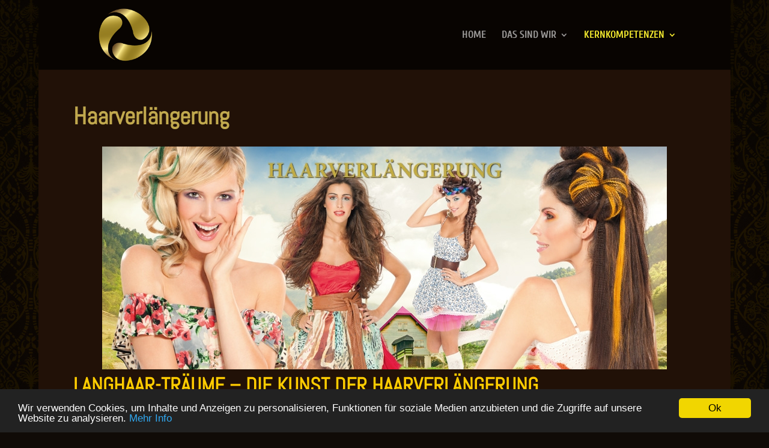

--- FILE ---
content_type: text/css
request_url: https://spektrum-christine.at/wp-content/uploads/fonts/fde9906fd5372522b1829f8d4a53382a/font.css?v=1705840092
body_size: 545
content:
/*
 * Font file created by Local Google Fonts 0.11
 * Created: Wed, 24 Aug 2022 17:41:03 +0000
 * Handle: et-builder-googlefonts
*/

@font-face {
	font-family: 'Abel';
	font-style: normal;
	font-weight: 400;
	font-display: swap;
	src: url('abel-v18-latin-regular.eot?v=1661362863');
	src: local(''),
		url('abel-v18-latin-regular.eot?v=1661362863?#iefix') format('embedded-opentype'),
		url('abel-v18-latin-regular.woff2?v=1661362863') format('woff2'),
		url('abel-v18-latin-regular.woff?v=1661362863') format('woff'),
		url('abel-v18-latin-regular.ttf?v=1661362863') format('truetype'),
		url('abel-v18-latin-regular.svg?v=1661362863#Abel') format('svg');
}

@font-face {
	font-family: 'Arimo';
	font-style: normal;
	font-weight: 400;
	font-display: swap;
	src: url('arimo-v27-latin-regular.eot?v=1661362863');
	src: local(''),
		url('arimo-v27-latin-regular.eot?v=1661362863?#iefix') format('embedded-opentype'),
		url('arimo-v27-latin-regular.woff2?v=1661362863') format('woff2'),
		url('arimo-v27-latin-regular.woff?v=1661362863') format('woff'),
		url('arimo-v27-latin-regular.ttf?v=1661362863') format('truetype'),
		url('arimo-v27-latin-regular.svg?v=1661362863#Arimo') format('svg');
}

@font-face {
	font-family: 'Arimo';
	font-style: normal;
	font-weight: 500;
	font-display: swap;
	src: url('arimo-v27-latin-500.eot?v=1661362863');
	src: local(''),
		url('arimo-v27-latin-500.eot?v=1661362863?#iefix') format('embedded-opentype'),
		url('arimo-v27-latin-500.woff2?v=1661362863') format('woff2'),
		url('arimo-v27-latin-500.woff?v=1661362863') format('woff'),
		url('arimo-v27-latin-500.ttf?v=1661362863') format('truetype'),
		url('arimo-v27-latin-500.svg?v=1661362863#Arimo') format('svg');
}

@font-face {
	font-family: 'Arimo';
	font-style: normal;
	font-weight: 600;
	font-display: swap;
	src: url('arimo-v27-latin-600.eot?v=1661362863');
	src: local(''),
		url('arimo-v27-latin-600.eot?v=1661362863?#iefix') format('embedded-opentype'),
		url('arimo-v27-latin-600.woff2?v=1661362863') format('woff2'),
		url('arimo-v27-latin-600.woff?v=1661362863') format('woff'),
		url('arimo-v27-latin-600.ttf?v=1661362863') format('truetype'),
		url('arimo-v27-latin-600.svg?v=1661362863#Arimo') format('svg');
}

@font-face {
	font-family: 'Arimo';
	font-style: normal;
	font-weight: 700;
	font-display: swap;
	src: url('arimo-v27-latin-700.eot?v=1661362863');
	src: local(''),
		url('arimo-v27-latin-700.eot?v=1661362863?#iefix') format('embedded-opentype'),
		url('arimo-v27-latin-700.woff2?v=1661362863') format('woff2'),
		url('arimo-v27-latin-700.woff?v=1661362863') format('woff'),
		url('arimo-v27-latin-700.ttf?v=1661362863') format('truetype'),
		url('arimo-v27-latin-700.svg?v=1661362863#Arimo') format('svg');
}

@font-face {
	font-family: 'Arimo';
	font-style: italic;
	font-weight: 400;
	font-display: swap;
	src: url('arimo-v27-latin-italic.eot?v=1661362863');
	src: local(''),
		url('arimo-v27-latin-italic.eot?v=1661362863?#iefix') format('embedded-opentype'),
		url('arimo-v27-latin-italic.woff2?v=1661362863') format('woff2'),
		url('arimo-v27-latin-italic.woff?v=1661362863') format('woff'),
		url('arimo-v27-latin-italic.ttf?v=1661362863') format('truetype'),
		url('arimo-v27-latin-italic.svg?v=1661362863#Arimo') format('svg');
}

@font-face {
	font-family: 'Arimo';
	font-style: italic;
	font-weight: 500;
	font-display: swap;
	src: url('arimo-v27-latin-500italic.eot?v=1661362863');
	src: local(''),
		url('arimo-v27-latin-500italic.eot?v=1661362863?#iefix') format('embedded-opentype'),
		url('arimo-v27-latin-500italic.woff2?v=1661362863') format('woff2'),
		url('arimo-v27-latin-500italic.woff?v=1661362863') format('woff'),
		url('arimo-v27-latin-500italic.ttf?v=1661362863') format('truetype'),
		url('arimo-v27-latin-500italic.svg?v=1661362863#Arimo') format('svg');
}

@font-face {
	font-family: 'Arimo';
	font-style: italic;
	font-weight: 600;
	font-display: swap;
	src: url('arimo-v27-latin-600italic.eot?v=1661362863');
	src: local(''),
		url('arimo-v27-latin-600italic.eot?v=1661362863?#iefix') format('embedded-opentype'),
		url('arimo-v27-latin-600italic.woff2?v=1661362863') format('woff2'),
		url('arimo-v27-latin-600italic.woff?v=1661362863') format('woff'),
		url('arimo-v27-latin-600italic.ttf?v=1661362863') format('truetype'),
		url('arimo-v27-latin-600italic.svg?v=1661362863#Arimo') format('svg');
}

@font-face {
	font-family: 'Arimo';
	font-style: italic;
	font-weight: 700;
	font-display: swap;
	src: url('arimo-v27-latin-700italic.eot?v=1661362863');
	src: local(''),
		url('arimo-v27-latin-700italic.eot?v=1661362863?#iefix') format('embedded-opentype'),
		url('arimo-v27-latin-700italic.woff2?v=1661362863') format('woff2'),
		url('arimo-v27-latin-700italic.woff?v=1661362863') format('woff'),
		url('arimo-v27-latin-700italic.ttf?v=1661362863') format('truetype'),
		url('arimo-v27-latin-700italic.svg?v=1661362863#Arimo') format('svg');
}

@font-face {
	font-family: 'Cuprum';
	font-style: normal;
	font-weight: 400;
	font-display: swap;
	src: url('cuprum-v20-latin-regular.eot?v=1661362863');
	src: local(''),
		url('cuprum-v20-latin-regular.eot?v=1661362863?#iefix') format('embedded-opentype'),
		url('cuprum-v20-latin-regular.woff2?v=1661362863') format('woff2'),
		url('cuprum-v20-latin-regular.woff?v=1661362863') format('woff'),
		url('cuprum-v20-latin-regular.ttf?v=1661362863') format('truetype'),
		url('cuprum-v20-latin-regular.svg?v=1661362863#Cuprum') format('svg');
}

@font-face {
	font-family: 'Cuprum';
	font-style: normal;
	font-weight: 500;
	font-display: swap;
	src: url('cuprum-v20-latin-500.eot?v=1661362863');
	src: local(''),
		url('cuprum-v20-latin-500.eot?v=1661362863?#iefix') format('embedded-opentype'),
		url('cuprum-v20-latin-500.woff2?v=1661362863') format('woff2'),
		url('cuprum-v20-latin-500.woff?v=1661362863') format('woff'),
		url('cuprum-v20-latin-500.ttf?v=1661362863') format('truetype'),
		url('cuprum-v20-latin-500.svg?v=1661362863#Cuprum') format('svg');
}

@font-face {
	font-family: 'Cuprum';
	font-style: normal;
	font-weight: 600;
	font-display: swap;
	src: url('cuprum-v20-latin-600.eot?v=1661362863');
	src: local(''),
		url('cuprum-v20-latin-600.eot?v=1661362863?#iefix') format('embedded-opentype'),
		url('cuprum-v20-latin-600.woff2?v=1661362863') format('woff2'),
		url('cuprum-v20-latin-600.woff?v=1661362863') format('woff'),
		url('cuprum-v20-latin-600.ttf?v=1661362863') format('truetype'),
		url('cuprum-v20-latin-600.svg?v=1661362863#Cuprum') format('svg');
}

@font-face {
	font-family: 'Cuprum';
	font-style: normal;
	font-weight: 700;
	font-display: swap;
	src: url('cuprum-v20-latin-700.eot?v=1661362863');
	src: local(''),
		url('cuprum-v20-latin-700.eot?v=1661362863?#iefix') format('embedded-opentype'),
		url('cuprum-v20-latin-700.woff2?v=1661362863') format('woff2'),
		url('cuprum-v20-latin-700.woff?v=1661362863') format('woff'),
		url('cuprum-v20-latin-700.ttf?v=1661362863') format('truetype'),
		url('cuprum-v20-latin-700.svg?v=1661362863#Cuprum') format('svg');
}

@font-face {
	font-family: 'Cuprum';
	font-style: italic;
	font-weight: 400;
	font-display: swap;
	src: url('cuprum-v20-latin-italic.eot?v=1661362863');
	src: local(''),
		url('cuprum-v20-latin-italic.eot?v=1661362863?#iefix') format('embedded-opentype'),
		url('cuprum-v20-latin-italic.woff2?v=1661362863') format('woff2'),
		url('cuprum-v20-latin-italic.woff?v=1661362863') format('woff'),
		url('cuprum-v20-latin-italic.ttf?v=1661362863') format('truetype'),
		url('cuprum-v20-latin-italic.svg?v=1661362863#Cuprum') format('svg');
}

@font-face {
	font-family: 'Cuprum';
	font-style: italic;
	font-weight: 500;
	font-display: swap;
	src: url('cuprum-v20-latin-500italic.eot?v=1661362863');
	src: local(''),
		url('cuprum-v20-latin-500italic.eot?v=1661362863?#iefix') format('embedded-opentype'),
		url('cuprum-v20-latin-500italic.woff2?v=1661362863') format('woff2'),
		url('cuprum-v20-latin-500italic.woff?v=1661362863') format('woff'),
		url('cuprum-v20-latin-500italic.ttf?v=1661362863') format('truetype'),
		url('cuprum-v20-latin-500italic.svg?v=1661362863#Cuprum') format('svg');
}

@font-face {
	font-family: 'Cuprum';
	font-style: italic;
	font-weight: 700;
	font-display: swap;
	src: url('cuprum-v20-latin-700italic.eot?v=1661362863');
	src: local(''),
		url('cuprum-v20-latin-700italic.eot?v=1661362863?#iefix') format('embedded-opentype'),
		url('cuprum-v20-latin-700italic.woff2?v=1661362863') format('woff2'),
		url('cuprum-v20-latin-700italic.woff?v=1661362863') format('woff'),
		url('cuprum-v20-latin-700italic.ttf?v=1661362863') format('truetype'),
		url('cuprum-v20-latin-700italic.svg?v=1661362863#Cuprum') format('svg');
}

@font-face {
	font-family: 'Cuprum';
	font-style: italic;
	font-weight: 600;
	font-display: swap;
	src: url('cuprum-v20-latin-600italic.eot?v=1661362863');
	src: local(''),
		url('cuprum-v20-latin-600italic.eot?v=1661362863?#iefix') format('embedded-opentype'),
		url('cuprum-v20-latin-600italic.woff2?v=1661362863') format('woff2'),
		url('cuprum-v20-latin-600italic.woff?v=1661362863') format('woff'),
		url('cuprum-v20-latin-600italic.ttf?v=1661362863') format('truetype'),
		url('cuprum-v20-latin-600italic.svg?v=1661362863#Cuprum') format('svg');
}

